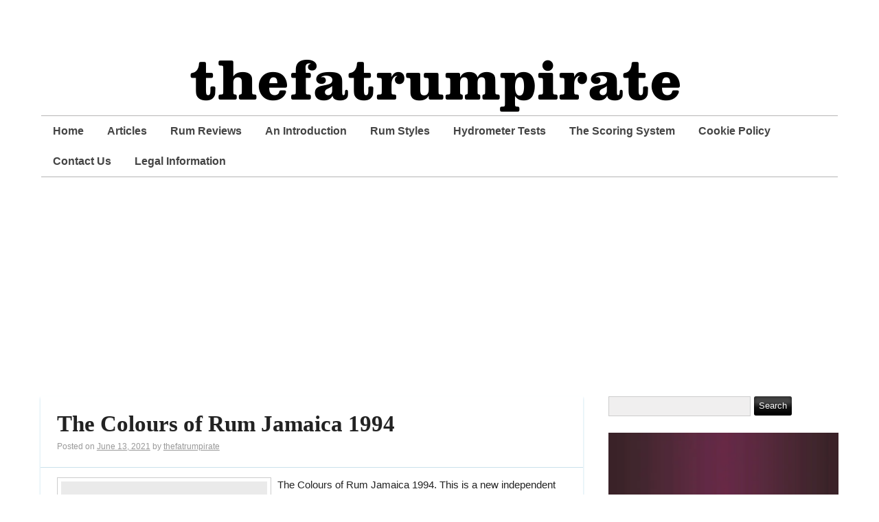

--- FILE ---
content_type: text/html; charset=UTF-8
request_url: https://thefatrumpirate.com/the-colours-of-rum-jamaica-1994
body_size: 19108
content:
<!DOCTYPE html>
<html xmlns="http://www.w3.org/1999/xhtml" lang="en-GB">
<head>
	
	<script async src="//pagead2.googlesyndication.com/pagead/js/adsbygoogle.js"></script>
<script>
  (adsbygoogle = window.adsbygoogle || []).push({
    google_ad_client: "ca-pub-2749186870781484",
    enable_page_level_ads: true
  });
</script>

	<meta http-equiv="Content-Type" content="text/html; charset=UTF-8" />
	<meta name="viewport" content="width=device-width, initial-scale=1" />
	<meta http-equiv="X-UA-Compatible" content="IE=edge,chrome=1">

	<meta name='robots' content='index, follow, max-image-preview:large, max-snippet:-1, max-video-preview:-1' />
	<style>img:is([sizes="auto" i], [sizes^="auto," i]) { contain-intrinsic-size: 3000px 1500px }</style>
	<!-- Jetpack Site Verification Tags -->
<meta name="google-site-verification" content="MB9AhoPk_wONZDsdhOU2uLaLKDrF2jPV8JB4rG6EIUU" />

	<!-- This site is optimized with the Yoast SEO plugin v26.3 - https://yoast.com/wordpress/plugins/seo/ -->
	<title>The Colours of Rum Jamaica 1994 -  thefatrumpirate.com</title>
	<meta name="description" content="The Colours of Rum Jamaica 1994 isn&#039;t cheap but then again 25 years plus ageing the Tropics doesn&#039;t come along all that often" />
	<link rel="canonical" href="https://thefatrumpirate.com/the-colours-of-rum-jamaica-1994" />
	<meta property="og:locale" content="en_GB" />
	<meta property="og:type" content="article" />
	<meta property="og:title" content="The Colours of Rum Jamaica 1994 -  thefatrumpirate.com" />
	<meta property="og:description" content="The Colours of Rum Jamaica 1994 isn&#039;t cheap but then again 25 years plus ageing the Tropics doesn&#039;t come along all that often" />
	<meta property="og:url" content="https://thefatrumpirate.com/the-colours-of-rum-jamaica-1994" />
	<meta property="og:site_name" content=" thefatrumpirate.com" />
	<meta property="article:publisher" content="https://www.facebook.com/thefatrumpirate?ref=hl" />
	<meta property="article:published_time" content="2021-06-13T11:57:08+00:00" />
	<meta property="og:image" content="https://thefatrumpirate.com/wp-content/uploads/colours_of_rum_jamaica_1-300x300.jpg" />
	<meta name="author" content="thefatrumpirate" />
	<meta name="twitter:card" content="summary_large_image" />
	<meta name="twitter:creator" content="@thefatrumpirate" />
	<meta name="twitter:site" content="@thefatrumpirate" />
	<meta name="twitter:label1" content="Written by" />
	<meta name="twitter:data1" content="thefatrumpirate" />
	<meta name="twitter:label2" content="Estimated reading time" />
	<meta name="twitter:data2" content="5 minutes" />
	<script type="application/ld+json" class="yoast-schema-graph">{"@context":"https://schema.org","@graph":[{"@type":"Article","@id":"https://thefatrumpirate.com/the-colours-of-rum-jamaica-1994#article","isPartOf":{"@id":"https://thefatrumpirate.com/the-colours-of-rum-jamaica-1994"},"author":{"name":"thefatrumpirate","@id":"https://thefatrumpirate.com/#/schema/person/d630f2cedd5777c731dcd3592efb38f0"},"headline":"The Colours of Rum Jamaica 1994","datePublished":"2021-06-13T11:57:08+00:00","mainEntityOfPage":{"@id":"https://thefatrumpirate.com/the-colours-of-rum-jamaica-1994"},"wordCount":942,"commentCount":1,"publisher":{"@id":"https://thefatrumpirate.com/#organization"},"image":{"@id":"https://thefatrumpirate.com/the-colours-of-rum-jamaica-1994#primaryimage"},"thumbnailUrl":"https://thefatrumpirate.com/wp-content/uploads/colours_of_rum_jamaica_1-300x300.jpg","keywords":["4 star","4 stars","Aged Rum","Dark Rum","Jamaica","Jamaica Rum","Jamaican Rum","Rum","rum review"],"articleSection":["The Colours of Rum Jamaica 1994"],"inLanguage":"en-GB","potentialAction":[{"@type":"CommentAction","name":"Comment","target":["https://thefatrumpirate.com/the-colours-of-rum-jamaica-1994#respond"]}]},{"@type":"WebPage","@id":"https://thefatrumpirate.com/the-colours-of-rum-jamaica-1994","url":"https://thefatrumpirate.com/the-colours-of-rum-jamaica-1994","name":"The Colours of Rum Jamaica 1994 -  thefatrumpirate.com","isPartOf":{"@id":"https://thefatrumpirate.com/#website"},"primaryImageOfPage":{"@id":"https://thefatrumpirate.com/the-colours-of-rum-jamaica-1994#primaryimage"},"image":{"@id":"https://thefatrumpirate.com/the-colours-of-rum-jamaica-1994#primaryimage"},"thumbnailUrl":"https://thefatrumpirate.com/wp-content/uploads/colours_of_rum_jamaica_1-300x300.jpg","datePublished":"2021-06-13T11:57:08+00:00","description":"The Colours of Rum Jamaica 1994 isn't cheap but then again 25 years plus ageing the Tropics doesn't come along all that often","breadcrumb":{"@id":"https://thefatrumpirate.com/the-colours-of-rum-jamaica-1994#breadcrumb"},"inLanguage":"en-GB","potentialAction":[{"@type":"ReadAction","target":["https://thefatrumpirate.com/the-colours-of-rum-jamaica-1994"]}]},{"@type":"ImageObject","inLanguage":"en-GB","@id":"https://thefatrumpirate.com/the-colours-of-rum-jamaica-1994#primaryimage","url":"https://i0.wp.com/thefatrumpirate.com/wp-content/uploads/colours_of_rum_jamaica_1.jpg?fit=1140%2C1140&ssl=1","contentUrl":"https://i0.wp.com/thefatrumpirate.com/wp-content/uploads/colours_of_rum_jamaica_1.jpg?fit=1140%2C1140&ssl=1","width":1140,"height":1140,"caption":"The Colours of Rum Jamaica 1994 rum review by the fat rum pirate"},{"@type":"BreadcrumbList","@id":"https://thefatrumpirate.com/the-colours-of-rum-jamaica-1994#breadcrumb","itemListElement":[{"@type":"ListItem","position":1,"name":"Home","item":"https://thefatrumpirate.com/"},{"@type":"ListItem","position":2,"name":"The Colours of Rum Jamaica 1994"}]},{"@type":"WebSite","@id":"https://thefatrumpirate.com/#website","url":"https://thefatrumpirate.com/","name":" thefatrumpirate.com","description":"","publisher":{"@id":"https://thefatrumpirate.com/#organization"},"potentialAction":[{"@type":"SearchAction","target":{"@type":"EntryPoint","urlTemplate":"https://thefatrumpirate.com/?s={search_term_string}"},"query-input":{"@type":"PropertyValueSpecification","valueRequired":true,"valueName":"search_term_string"}}],"inLanguage":"en-GB"},{"@type":"Organization","@id":"https://thefatrumpirate.com/#organization","name":"thefatrumpirate.com","url":"https://thefatrumpirate.com/","logo":{"@type":"ImageObject","inLanguage":"en-GB","@id":"https://thefatrumpirate.com/#/schema/logo/image/","url":"https://secureservercdn.net/160.153.137.163/529.2e4.myftpupload.com/wp-content/uploads/TFRP-ROTY-2018.png?time=1624027698","contentUrl":"https://secureservercdn.net/160.153.137.163/529.2e4.myftpupload.com/wp-content/uploads/TFRP-ROTY-2018.png?time=1624027698","width":1080,"height":1080,"caption":"thefatrumpirate.com"},"image":{"@id":"https://thefatrumpirate.com/#/schema/logo/image/"},"sameAs":["https://www.facebook.com/thefatrumpirate?ref=hl","https://x.com/thefatrumpirate","https://instagram.com/thefatrumpirate/","https://www.linkedin.com/profile/view?id=392992089&amp;amp;amp;trk=hp-identity-name","https://uk.pinterest.com/thefatrumpirate/"]},{"@type":"Person","@id":"https://thefatrumpirate.com/#/schema/person/d630f2cedd5777c731dcd3592efb38f0","name":"thefatrumpirate","image":{"@type":"ImageObject","inLanguage":"en-GB","@id":"https://thefatrumpirate.com/#/schema/person/image/","url":"https://secure.gravatar.com/avatar/e6b526f1363cb3838f74b5e0bd589783e43c6a8fb98ebb09c98b6d3b86e2e9e3?s=96&r=x","contentUrl":"https://secure.gravatar.com/avatar/e6b526f1363cb3838f74b5e0bd589783e43c6a8fb98ebb09c98b6d3b86e2e9e3?s=96&r=x","caption":"thefatrumpirate"},"sameAs":["https://thefatrumpirate.com","https://x.com/thefatrumpirate"],"url":"https://thefatrumpirate.com/author/thefatrumpirate"}]}</script>
	<!-- / Yoast SEO plugin. -->


<link rel='dns-prefetch' href='//static.addtoany.com' />
<link rel='dns-prefetch' href='//stats.wp.com' />
<link rel='preconnect' href='//i0.wp.com' />
<link rel='preconnect' href='//c0.wp.com' />
<link rel="alternate" type="application/rss+xml" title=" thefatrumpirate.com  &raquo; Feed" href="https://thefatrumpirate.com/feed" />
<link rel="alternate" type="application/rss+xml" title=" thefatrumpirate.com  &raquo; Comments Feed" href="https://thefatrumpirate.com/comments/feed" />
<link rel="alternate" type="application/rss+xml" title=" thefatrumpirate.com  &raquo; The Colours of Rum Jamaica 1994 Comments Feed" href="https://thefatrumpirate.com/the-colours-of-rum-jamaica-1994/feed" />
<script type="text/javascript">
/* <![CDATA[ */
window._wpemojiSettings = {"baseUrl":"https:\/\/s.w.org\/images\/core\/emoji\/16.0.1\/72x72\/","ext":".png","svgUrl":"https:\/\/s.w.org\/images\/core\/emoji\/16.0.1\/svg\/","svgExt":".svg","source":{"concatemoji":"https:\/\/thefatrumpirate.com\/wp-includes\/js\/wp-emoji-release.min.js?ver=6.8.3"}};
/*! This file is auto-generated */
!function(s,n){var o,i,e;function c(e){try{var t={supportTests:e,timestamp:(new Date).valueOf()};sessionStorage.setItem(o,JSON.stringify(t))}catch(e){}}function p(e,t,n){e.clearRect(0,0,e.canvas.width,e.canvas.height),e.fillText(t,0,0);var t=new Uint32Array(e.getImageData(0,0,e.canvas.width,e.canvas.height).data),a=(e.clearRect(0,0,e.canvas.width,e.canvas.height),e.fillText(n,0,0),new Uint32Array(e.getImageData(0,0,e.canvas.width,e.canvas.height).data));return t.every(function(e,t){return e===a[t]})}function u(e,t){e.clearRect(0,0,e.canvas.width,e.canvas.height),e.fillText(t,0,0);for(var n=e.getImageData(16,16,1,1),a=0;a<n.data.length;a++)if(0!==n.data[a])return!1;return!0}function f(e,t,n,a){switch(t){case"flag":return n(e,"\ud83c\udff3\ufe0f\u200d\u26a7\ufe0f","\ud83c\udff3\ufe0f\u200b\u26a7\ufe0f")?!1:!n(e,"\ud83c\udde8\ud83c\uddf6","\ud83c\udde8\u200b\ud83c\uddf6")&&!n(e,"\ud83c\udff4\udb40\udc67\udb40\udc62\udb40\udc65\udb40\udc6e\udb40\udc67\udb40\udc7f","\ud83c\udff4\u200b\udb40\udc67\u200b\udb40\udc62\u200b\udb40\udc65\u200b\udb40\udc6e\u200b\udb40\udc67\u200b\udb40\udc7f");case"emoji":return!a(e,"\ud83e\udedf")}return!1}function g(e,t,n,a){var r="undefined"!=typeof WorkerGlobalScope&&self instanceof WorkerGlobalScope?new OffscreenCanvas(300,150):s.createElement("canvas"),o=r.getContext("2d",{willReadFrequently:!0}),i=(o.textBaseline="top",o.font="600 32px Arial",{});return e.forEach(function(e){i[e]=t(o,e,n,a)}),i}function t(e){var t=s.createElement("script");t.src=e,t.defer=!0,s.head.appendChild(t)}"undefined"!=typeof Promise&&(o="wpEmojiSettingsSupports",i=["flag","emoji"],n.supports={everything:!0,everythingExceptFlag:!0},e=new Promise(function(e){s.addEventListener("DOMContentLoaded",e,{once:!0})}),new Promise(function(t){var n=function(){try{var e=JSON.parse(sessionStorage.getItem(o));if("object"==typeof e&&"number"==typeof e.timestamp&&(new Date).valueOf()<e.timestamp+604800&&"object"==typeof e.supportTests)return e.supportTests}catch(e){}return null}();if(!n){if("undefined"!=typeof Worker&&"undefined"!=typeof OffscreenCanvas&&"undefined"!=typeof URL&&URL.createObjectURL&&"undefined"!=typeof Blob)try{var e="postMessage("+g.toString()+"("+[JSON.stringify(i),f.toString(),p.toString(),u.toString()].join(",")+"));",a=new Blob([e],{type:"text/javascript"}),r=new Worker(URL.createObjectURL(a),{name:"wpTestEmojiSupports"});return void(r.onmessage=function(e){c(n=e.data),r.terminate(),t(n)})}catch(e){}c(n=g(i,f,p,u))}t(n)}).then(function(e){for(var t in e)n.supports[t]=e[t],n.supports.everything=n.supports.everything&&n.supports[t],"flag"!==t&&(n.supports.everythingExceptFlag=n.supports.everythingExceptFlag&&n.supports[t]);n.supports.everythingExceptFlag=n.supports.everythingExceptFlag&&!n.supports.flag,n.DOMReady=!1,n.readyCallback=function(){n.DOMReady=!0}}).then(function(){return e}).then(function(){var e;n.supports.everything||(n.readyCallback(),(e=n.source||{}).concatemoji?t(e.concatemoji):e.wpemoji&&e.twemoji&&(t(e.twemoji),t(e.wpemoji)))}))}((window,document),window._wpemojiSettings);
/* ]]> */
</script>
<link rel='stylesheet' id='jetpack_related-posts-css' href='https://c0.wp.com/p/jetpack/15.2/modules/related-posts/related-posts.css' type='text/css' media='all' />
<style id='wp-emoji-styles-inline-css' type='text/css'>

	img.wp-smiley, img.emoji {
		display: inline !important;
		border: none !important;
		box-shadow: none !important;
		height: 1em !important;
		width: 1em !important;
		margin: 0 0.07em !important;
		vertical-align: -0.1em !important;
		background: none !important;
		padding: 0 !important;
	}
</style>
<link rel='stylesheet' id='wp-block-library-css' href='https://c0.wp.com/c/6.8.3/wp-includes/css/dist/block-library/style.min.css' type='text/css' media='all' />
<style id='classic-theme-styles-inline-css' type='text/css'>
/*! This file is auto-generated */
.wp-block-button__link{color:#fff;background-color:#32373c;border-radius:9999px;box-shadow:none;text-decoration:none;padding:calc(.667em + 2px) calc(1.333em + 2px);font-size:1.125em}.wp-block-file__button{background:#32373c;color:#fff;text-decoration:none}
</style>
<link rel='stylesheet' id='mediaelement-css' href='https://c0.wp.com/c/6.8.3/wp-includes/js/mediaelement/mediaelementplayer-legacy.min.css' type='text/css' media='all' />
<link rel='stylesheet' id='wp-mediaelement-css' href='https://c0.wp.com/c/6.8.3/wp-includes/js/mediaelement/wp-mediaelement.min.css' type='text/css' media='all' />
<style id='jetpack-sharing-buttons-style-inline-css' type='text/css'>
.jetpack-sharing-buttons__services-list{display:flex;flex-direction:row;flex-wrap:wrap;gap:0;list-style-type:none;margin:5px;padding:0}.jetpack-sharing-buttons__services-list.has-small-icon-size{font-size:12px}.jetpack-sharing-buttons__services-list.has-normal-icon-size{font-size:16px}.jetpack-sharing-buttons__services-list.has-large-icon-size{font-size:24px}.jetpack-sharing-buttons__services-list.has-huge-icon-size{font-size:36px}@media print{.jetpack-sharing-buttons__services-list{display:none!important}}.editor-styles-wrapper .wp-block-jetpack-sharing-buttons{gap:0;padding-inline-start:0}ul.jetpack-sharing-buttons__services-list.has-background{padding:1.25em 2.375em}
</style>
<style id='global-styles-inline-css' type='text/css'>
:root{--wp--preset--aspect-ratio--square: 1;--wp--preset--aspect-ratio--4-3: 4/3;--wp--preset--aspect-ratio--3-4: 3/4;--wp--preset--aspect-ratio--3-2: 3/2;--wp--preset--aspect-ratio--2-3: 2/3;--wp--preset--aspect-ratio--16-9: 16/9;--wp--preset--aspect-ratio--9-16: 9/16;--wp--preset--color--black: #000000;--wp--preset--color--cyan-bluish-gray: #abb8c3;--wp--preset--color--white: #ffffff;--wp--preset--color--pale-pink: #f78da7;--wp--preset--color--vivid-red: #cf2e2e;--wp--preset--color--luminous-vivid-orange: #ff6900;--wp--preset--color--luminous-vivid-amber: #fcb900;--wp--preset--color--light-green-cyan: #7bdcb5;--wp--preset--color--vivid-green-cyan: #00d084;--wp--preset--color--pale-cyan-blue: #8ed1fc;--wp--preset--color--vivid-cyan-blue: #0693e3;--wp--preset--color--vivid-purple: #9b51e0;--wp--preset--gradient--vivid-cyan-blue-to-vivid-purple: linear-gradient(135deg,rgba(6,147,227,1) 0%,rgb(155,81,224) 100%);--wp--preset--gradient--light-green-cyan-to-vivid-green-cyan: linear-gradient(135deg,rgb(122,220,180) 0%,rgb(0,208,130) 100%);--wp--preset--gradient--luminous-vivid-amber-to-luminous-vivid-orange: linear-gradient(135deg,rgba(252,185,0,1) 0%,rgba(255,105,0,1) 100%);--wp--preset--gradient--luminous-vivid-orange-to-vivid-red: linear-gradient(135deg,rgba(255,105,0,1) 0%,rgb(207,46,46) 100%);--wp--preset--gradient--very-light-gray-to-cyan-bluish-gray: linear-gradient(135deg,rgb(238,238,238) 0%,rgb(169,184,195) 100%);--wp--preset--gradient--cool-to-warm-spectrum: linear-gradient(135deg,rgb(74,234,220) 0%,rgb(151,120,209) 20%,rgb(207,42,186) 40%,rgb(238,44,130) 60%,rgb(251,105,98) 80%,rgb(254,248,76) 100%);--wp--preset--gradient--blush-light-purple: linear-gradient(135deg,rgb(255,206,236) 0%,rgb(152,150,240) 100%);--wp--preset--gradient--blush-bordeaux: linear-gradient(135deg,rgb(254,205,165) 0%,rgb(254,45,45) 50%,rgb(107,0,62) 100%);--wp--preset--gradient--luminous-dusk: linear-gradient(135deg,rgb(255,203,112) 0%,rgb(199,81,192) 50%,rgb(65,88,208) 100%);--wp--preset--gradient--pale-ocean: linear-gradient(135deg,rgb(255,245,203) 0%,rgb(182,227,212) 50%,rgb(51,167,181) 100%);--wp--preset--gradient--electric-grass: linear-gradient(135deg,rgb(202,248,128) 0%,rgb(113,206,126) 100%);--wp--preset--gradient--midnight: linear-gradient(135deg,rgb(2,3,129) 0%,rgb(40,116,252) 100%);--wp--preset--font-size--small: 13px;--wp--preset--font-size--medium: 20px;--wp--preset--font-size--large: 36px;--wp--preset--font-size--x-large: 42px;--wp--preset--spacing--20: 0.44rem;--wp--preset--spacing--30: 0.67rem;--wp--preset--spacing--40: 1rem;--wp--preset--spacing--50: 1.5rem;--wp--preset--spacing--60: 2.25rem;--wp--preset--spacing--70: 3.38rem;--wp--preset--spacing--80: 5.06rem;--wp--preset--shadow--natural: 6px 6px 9px rgba(0, 0, 0, 0.2);--wp--preset--shadow--deep: 12px 12px 50px rgba(0, 0, 0, 0.4);--wp--preset--shadow--sharp: 6px 6px 0px rgba(0, 0, 0, 0.2);--wp--preset--shadow--outlined: 6px 6px 0px -3px rgba(255, 255, 255, 1), 6px 6px rgba(0, 0, 0, 1);--wp--preset--shadow--crisp: 6px 6px 0px rgba(0, 0, 0, 1);}:where(.is-layout-flex){gap: 0.5em;}:where(.is-layout-grid){gap: 0.5em;}body .is-layout-flex{display: flex;}.is-layout-flex{flex-wrap: wrap;align-items: center;}.is-layout-flex > :is(*, div){margin: 0;}body .is-layout-grid{display: grid;}.is-layout-grid > :is(*, div){margin: 0;}:where(.wp-block-columns.is-layout-flex){gap: 2em;}:where(.wp-block-columns.is-layout-grid){gap: 2em;}:where(.wp-block-post-template.is-layout-flex){gap: 1.25em;}:where(.wp-block-post-template.is-layout-grid){gap: 1.25em;}.has-black-color{color: var(--wp--preset--color--black) !important;}.has-cyan-bluish-gray-color{color: var(--wp--preset--color--cyan-bluish-gray) !important;}.has-white-color{color: var(--wp--preset--color--white) !important;}.has-pale-pink-color{color: var(--wp--preset--color--pale-pink) !important;}.has-vivid-red-color{color: var(--wp--preset--color--vivid-red) !important;}.has-luminous-vivid-orange-color{color: var(--wp--preset--color--luminous-vivid-orange) !important;}.has-luminous-vivid-amber-color{color: var(--wp--preset--color--luminous-vivid-amber) !important;}.has-light-green-cyan-color{color: var(--wp--preset--color--light-green-cyan) !important;}.has-vivid-green-cyan-color{color: var(--wp--preset--color--vivid-green-cyan) !important;}.has-pale-cyan-blue-color{color: var(--wp--preset--color--pale-cyan-blue) !important;}.has-vivid-cyan-blue-color{color: var(--wp--preset--color--vivid-cyan-blue) !important;}.has-vivid-purple-color{color: var(--wp--preset--color--vivid-purple) !important;}.has-black-background-color{background-color: var(--wp--preset--color--black) !important;}.has-cyan-bluish-gray-background-color{background-color: var(--wp--preset--color--cyan-bluish-gray) !important;}.has-white-background-color{background-color: var(--wp--preset--color--white) !important;}.has-pale-pink-background-color{background-color: var(--wp--preset--color--pale-pink) !important;}.has-vivid-red-background-color{background-color: var(--wp--preset--color--vivid-red) !important;}.has-luminous-vivid-orange-background-color{background-color: var(--wp--preset--color--luminous-vivid-orange) !important;}.has-luminous-vivid-amber-background-color{background-color: var(--wp--preset--color--luminous-vivid-amber) !important;}.has-light-green-cyan-background-color{background-color: var(--wp--preset--color--light-green-cyan) !important;}.has-vivid-green-cyan-background-color{background-color: var(--wp--preset--color--vivid-green-cyan) !important;}.has-pale-cyan-blue-background-color{background-color: var(--wp--preset--color--pale-cyan-blue) !important;}.has-vivid-cyan-blue-background-color{background-color: var(--wp--preset--color--vivid-cyan-blue) !important;}.has-vivid-purple-background-color{background-color: var(--wp--preset--color--vivid-purple) !important;}.has-black-border-color{border-color: var(--wp--preset--color--black) !important;}.has-cyan-bluish-gray-border-color{border-color: var(--wp--preset--color--cyan-bluish-gray) !important;}.has-white-border-color{border-color: var(--wp--preset--color--white) !important;}.has-pale-pink-border-color{border-color: var(--wp--preset--color--pale-pink) !important;}.has-vivid-red-border-color{border-color: var(--wp--preset--color--vivid-red) !important;}.has-luminous-vivid-orange-border-color{border-color: var(--wp--preset--color--luminous-vivid-orange) !important;}.has-luminous-vivid-amber-border-color{border-color: var(--wp--preset--color--luminous-vivid-amber) !important;}.has-light-green-cyan-border-color{border-color: var(--wp--preset--color--light-green-cyan) !important;}.has-vivid-green-cyan-border-color{border-color: var(--wp--preset--color--vivid-green-cyan) !important;}.has-pale-cyan-blue-border-color{border-color: var(--wp--preset--color--pale-cyan-blue) !important;}.has-vivid-cyan-blue-border-color{border-color: var(--wp--preset--color--vivid-cyan-blue) !important;}.has-vivid-purple-border-color{border-color: var(--wp--preset--color--vivid-purple) !important;}.has-vivid-cyan-blue-to-vivid-purple-gradient-background{background: var(--wp--preset--gradient--vivid-cyan-blue-to-vivid-purple) !important;}.has-light-green-cyan-to-vivid-green-cyan-gradient-background{background: var(--wp--preset--gradient--light-green-cyan-to-vivid-green-cyan) !important;}.has-luminous-vivid-amber-to-luminous-vivid-orange-gradient-background{background: var(--wp--preset--gradient--luminous-vivid-amber-to-luminous-vivid-orange) !important;}.has-luminous-vivid-orange-to-vivid-red-gradient-background{background: var(--wp--preset--gradient--luminous-vivid-orange-to-vivid-red) !important;}.has-very-light-gray-to-cyan-bluish-gray-gradient-background{background: var(--wp--preset--gradient--very-light-gray-to-cyan-bluish-gray) !important;}.has-cool-to-warm-spectrum-gradient-background{background: var(--wp--preset--gradient--cool-to-warm-spectrum) !important;}.has-blush-light-purple-gradient-background{background: var(--wp--preset--gradient--blush-light-purple) !important;}.has-blush-bordeaux-gradient-background{background: var(--wp--preset--gradient--blush-bordeaux) !important;}.has-luminous-dusk-gradient-background{background: var(--wp--preset--gradient--luminous-dusk) !important;}.has-pale-ocean-gradient-background{background: var(--wp--preset--gradient--pale-ocean) !important;}.has-electric-grass-gradient-background{background: var(--wp--preset--gradient--electric-grass) !important;}.has-midnight-gradient-background{background: var(--wp--preset--gradient--midnight) !important;}.has-small-font-size{font-size: var(--wp--preset--font-size--small) !important;}.has-medium-font-size{font-size: var(--wp--preset--font-size--medium) !important;}.has-large-font-size{font-size: var(--wp--preset--font-size--large) !important;}.has-x-large-font-size{font-size: var(--wp--preset--font-size--x-large) !important;}
:where(.wp-block-post-template.is-layout-flex){gap: 1.25em;}:where(.wp-block-post-template.is-layout-grid){gap: 1.25em;}
:where(.wp-block-columns.is-layout-flex){gap: 2em;}:where(.wp-block-columns.is-layout-grid){gap: 2em;}
:root :where(.wp-block-pullquote){font-size: 1.5em;line-height: 1.6;}
</style>
<link rel='stylesheet' id='ultimate-post-list-public-style-css' href='https://thefatrumpirate.com/wp-content/plugins/ultimate-post-list/public/css/ultimate-post-list-public.css?ver=5.2.7.1' type='text/css' media='all' />
<link rel='stylesheet' id='rundown-main-style-css' href='https://thefatrumpirate.com/wp-content/themes/rundown/style.css?ver=6.8.3' type='text/css' media='all' />
<link rel='stylesheet' id='upw_theme_standard-css' href='https://thefatrumpirate.com/wp-content/plugins/ultimate-posts-widget/css/upw-theme-standard.min.css?ver=6.8.3' type='text/css' media='all' />
<style id='wcw-inlinecss-inline-css' type='text/css'>
 .widget_wpcategorieswidget ul.children{display:none;} .widget_wp_categories_widget{background:#fff; position:relative;}.widget_wp_categories_widget h2,.widget_wpcategorieswidget h2{color:#4a5f6d;font-size:20px;font-weight:400;margin:0 0 25px;line-height:24px;text-transform:uppercase}.widget_wp_categories_widget ul li,.widget_wpcategorieswidget ul li{font-size: 16px; margin: 0px; border-bottom: 1px dashed #f0f0f0; position: relative; list-style-type: none; line-height: 35px;}.widget_wp_categories_widget ul li:last-child,.widget_wpcategorieswidget ul li:last-child{border:none;}.widget_wp_categories_widget ul li a,.widget_wpcategorieswidget ul li a{display:inline-block;color:#007acc;transition:all .5s ease;-webkit-transition:all .5s ease;-ms-transition:all .5s ease;-moz-transition:all .5s ease;text-decoration:none;}.widget_wp_categories_widget ul li a:hover,.widget_wp_categories_widget ul li.active-cat a,.widget_wp_categories_widget ul li.active-cat span.post-count,.widget_wpcategorieswidget ul li a:hover,.widget_wpcategorieswidget ul li.active-cat a,.widget_wpcategorieswidget ul li.active-cat span.post-count{color:#ee546c}.widget_wp_categories_widget ul li span.post-count,.widget_wpcategorieswidget ul li span.post-count{height: 30px; min-width: 35px; text-align: center; background: #fff; color: #605f5f; border-radius: 5px; box-shadow: inset 2px 1px 3px rgba(0, 122, 204,.1); top: 0px; float: right; margin-top: 2px;}li.cat-item.cat-have-child > span.post-count{float:inherit;}li.cat-item.cat-item-7.cat-have-child { background: #f8f9fa; }li.cat-item.cat-have-child > span.post-count:before { content: "("; }li.cat-item.cat-have-child > span.post-count:after { content: ")"; }.cat-have-child.open-m-menu ul.children li { border-top: 1px solid #d8d8d8;border-bottom:none;}li.cat-item.cat-have-child:after{ position: absolute; right: 8px; top: 8px; background-image: url([data-uri]); content: ""; width: 18px; height: 18px;transform: rotate(270deg);}ul.children li.cat-item.cat-have-child:after{content:"";background-image: none;}.cat-have-child ul.children {display: none; z-index: 9; width: auto; position: relative; margin: 0px; padding: 0px; margin-top: 0px; padding-top: 10px; padding-bottom: 10px; list-style: none; text-align: left; background:  #f8f9fa; padding-left: 5px;}.widget_wp_categories_widget ul li ul.children li,.widget_wpcategorieswidget ul li ul.children li { border-bottom: 1px solid #fff; padding-right: 5px; }.cat-have-child.open-m-menu ul.children{display:block;}li.cat-item.cat-have-child.open-m-menu:after{transform: rotate(0deg);}.widget_wp_categories_widget > li.product_cat,.widget_wpcategorieswidget > li.product_cat {list-style: none;}.widget_wp_categories_widget > ul,.widget_wpcategorieswidget > ul {padding: 0px;}.widget_wp_categories_widget > ul li ul ,.widget_wpcategorieswidget > ul li ul {padding-left: 15px;} .wcwpro-list{padding: 0 15px;}
</style>
<link rel='stylesheet' id='tablepress-default-css' href='https://thefatrumpirate.com/wp-content/plugins/tablepress/css/build/default.css?ver=3.2.5' type='text/css' media='all' />
<link rel='stylesheet' id='atkp-styles-css' href='https://thefatrumpirate.com/wp-content/plugins/affiliate-toolkit-starter/dist/style.css?ver=6.8.3' type='text/css' media='all' />
<style id='atkp-styles-inline-css' type='text/css'>
/* Begin (global) */
.atkp-container a, .atkp-container a:visited { color: #2271b1}
.atkp-container a:hover { color: #111}
 .atkp-moreoffersinfo a,  .atkp-moreoffersinfo a:visited { color: #2271b1}  .atkp-moreoffersinfo a:hover { color: #2271b1;}
.atkp-listprice { color: #808080 !important; } 
.atkp-saleprice { color: #00000 !important; } 
.atkp-savedamount { color: #8b0000 !important; } 
.atkp-ribbon span { background: #E47911 !important; } 
.atkp-box { background-color:#ffff; border: 1px solid #ececec; border-radius: 5px; color: #111 }
.atkp-box .atkp-predicate-highlight1, .atkp-box .atkp-predicate-highlight2, .atkp-box .atkp-predicate-highlight3 {border-radius: 5px 5px   0 0;}
.atkp-button {
							    margin: 0 auto;
							    padding: 5px 15px;font-size:14px;
							    display: inline-block;
							    background-color: #f0c14b;
							    border: 1px solid #f0c14b;
							    color: #111 !important;
							    font-weight: 400;
							    -webkit-border-radius: 5px;
							    border-radius: 5px;
							    -webkit-transition: all 0.3s ease-in-out;
							    -moz-transition: all 0.3s ease-in-out;
							    transition: all 0.3s ease-in-out;
							    text-decoration: none !important;							
							}
							
							 .atkp-button:hover {
							    background-color: #f7dfa5;
							    text-decoration: none;
							}
.atkp-secondbutton {
							    margin: 0 auto;
							    padding: 5px 15px;
							    display: inline-block;
							    background-color: #f0c14b;
							    border: 1px solid #f0c14b;
							    color: #333333 !important;
							    font-weight: 400;
							    -webkit-border-radius: 5px;
							    border-radius: 5px;
							    -webkit-transition: all 0.3s ease-in-out;
							    -moz-transition: all 0.3s ease-in-out;
							    transition: all 0.3s ease-in-out;
							    text-decoration: none !important;							
							}
							
							 .atkp-secondbutton:hover {
							    background-color: #f7dfa5;
							    text-decoration: none;
							}
 .atkp-producttable-button a {
								    width: 100%;
								    padding-left: 0px;
								    padding-right: 0px;
								}
/* End (global) */

</style>
<link rel='stylesheet' id='addtoany-css' href='https://thefatrumpirate.com/wp-content/plugins/add-to-any/addtoany.min.css?ver=1.16' type='text/css' media='all' />
<link rel='stylesheet' id='font-awesome-css' href='https://thefatrumpirate.com/wp-content/plugins/wp-affiliate-disclosure/assets/css/font-awesome.min.css?ver=4.7.0' type='text/css' media='all' />
<link rel='stylesheet' id='wp-affiliate-disclosure-css' href='https://thefatrumpirate.com/wp-content/plugins/wp-affiliate-disclosure/assets/css/core.css?ver=1.2.10' type='text/css' media='all' />
<link rel='stylesheet' id='ecae-frontend-css' href='https://thefatrumpirate.com/wp-content/plugins/easy-custom-auto-excerpt/assets/style-frontend.css?ver=2.5.0' type='text/css' media='all' />
<style id='ecae-frontend-inline-css' type='text/css'>
@import url(https://fonts.googleapis.com/css?family=Open+Sans:300italic,400italic,600italic,700italic,800italic,400,300,600,700,800&subset=latin,cyrillic-ext,latin-ext);span.ecae-button { font-family: 'Open Sans', Helvetica, Arial, sans-serif; }
</style>
<link rel='stylesheet' id='ecae-buttonskin-none-css' href='https://thefatrumpirate.com/wp-content/plugins/easy-custom-auto-excerpt/buttons/ecae-buttonskin-none.css?ver=2.5.0' type='text/css' media='all' />
<link rel='stylesheet' id='sharedaddy-css' href='https://c0.wp.com/p/jetpack/15.2/modules/sharedaddy/sharing.css' type='text/css' media='all' />
<link rel='stylesheet' id='social-logos-css' href='https://c0.wp.com/p/jetpack/15.2/_inc/social-logos/social-logos.min.css' type='text/css' media='all' />
<script type="text/javascript" id="jetpack_related-posts-js-extra">
/* <![CDATA[ */
var related_posts_js_options = {"post_heading":"h4"};
/* ]]> */
</script>
<script type="text/javascript" src="https://c0.wp.com/p/jetpack/15.2/_inc/build/related-posts/related-posts.min.js" id="jetpack_related-posts-js"></script>
<script type="text/javascript" id="addtoany-core-js-before">
/* <![CDATA[ */
window.a2a_config=window.a2a_config||{};a2a_config.callbacks=[];a2a_config.overlays=[];a2a_config.templates={};a2a_localize = {
	Share: "Share",
	Save: "Save",
	Subscribe: "Subscribe",
	Email: "Email",
	Bookmark: "Bookmark",
	ShowAll: "Show All",
	ShowLess: "Show less",
	FindServices: "Find service(s)",
	FindAnyServiceToAddTo: "Instantly find any service to add to",
	PoweredBy: "Powered by",
	ShareViaEmail: "Share via email",
	SubscribeViaEmail: "Subscribe via email",
	BookmarkInYourBrowser: "Bookmark in your browser",
	BookmarkInstructions: "Press Ctrl+D or \u2318+D to bookmark this page",
	AddToYourFavorites: "Add to your favourites",
	SendFromWebOrProgram: "Send from any email address or email program",
	EmailProgram: "Email program",
	More: "More&#8230;",
	ThanksForSharing: "Thanks for sharing!",
	ThanksForFollowing: "Thanks for following!"
};
/* ]]> */
</script>
<script type="text/javascript" defer src="https://static.addtoany.com/menu/page.js" id="addtoany-core-js"></script>
<script type="text/javascript" src="https://c0.wp.com/c/6.8.3/wp-includes/js/jquery/jquery.min.js" id="jquery-core-js"></script>
<script type="text/javascript" id="jquery-core-js-after">
/* <![CDATA[ */
jQuery(document).ready(function($){ jQuery('li.cat-item:has(ul.children)').addClass('cat-have-child'); jQuery('.cat-have-child').removeClass('open-m-menu');jQuery('li.cat-have-child > a').click(function(){window.location.href=jQuery(this).attr('href');return false;});jQuery('li.cat-have-child').click(function(){

		var li_parentdiv = jQuery(this).parent().parent().parent().attr('class');
			if(jQuery(this).hasClass('open-m-menu')){jQuery('.cat-have-child').removeClass('open-m-menu');}else{jQuery('.cat-have-child').removeClass('open-m-menu');jQuery(this).addClass('open-m-menu');}});});
/* ]]> */
</script>
<script type="text/javascript" src="https://c0.wp.com/c/6.8.3/wp-includes/js/jquery/jquery-migrate.min.js" id="jquery-migrate-js"></script>
<script type="text/javascript" defer src="https://thefatrumpirate.com/wp-content/plugins/add-to-any/addtoany.min.js?ver=1.1" id="addtoany-jquery-js"></script>
<script type="text/javascript" id="ultimate-post-list-js-extra">
/* <![CDATA[ */
var upl_vars = {"upl_nonce":"3192b6bdb4","ajaxurl":"https:\/\/thefatrumpirate.com\/wp-admin\/admin-ajax.php"};
/* ]]> */
</script>
<script type="text/javascript" src="https://thefatrumpirate.com/wp-content/plugins/ultimate-post-list/public/js/ultimate-post-list-public.min.js?ver=5.2.7.1" id="ultimate-post-list-js"></script>
<script type="text/javascript" src="https://thefatrumpirate.com/wp-content/themes/rundown/script/rundown-script.js?ver=6.8.3" id="rundown-script-js"></script>
<script type="text/javascript" src="https://thefatrumpirate.com/wp-content/plugins/affiliate-toolkit-starter/dist/script.js?ver=6.8.3" id="atkp-scripts-js"></script>
<link rel="https://api.w.org/" href="https://thefatrumpirate.com/wp-json/" /><link rel="alternate" title="JSON" type="application/json" href="https://thefatrumpirate.com/wp-json/wp/v2/posts/85585" /><link rel="EditURI" type="application/rsd+xml" title="RSD" href="https://thefatrumpirate.com/xmlrpc.php?rsd" />
<meta name="generator" content="WordPress 6.8.3" />
<link rel='shortlink' href='https://wp.me/p5tQ4o-mgp' />
<link rel="alternate" title="oEmbed (JSON)" type="application/json+oembed" href="https://thefatrumpirate.com/wp-json/oembed/1.0/embed?url=https%3A%2F%2Fthefatrumpirate.com%2Fthe-colours-of-rum-jamaica-1994" />
<link rel="alternate" title="oEmbed (XML)" type="text/xml+oembed" href="https://thefatrumpirate.com/wp-json/oembed/1.0/embed?url=https%3A%2F%2Fthefatrumpirate.com%2Fthe-colours-of-rum-jamaica-1994&#038;format=xml" />
<!-- HFCM by 99 Robots - Snippet # 1: Adsense -->
<script async src="https://pagead2.googlesyndication.com/pagead/js/adsbygoogle.js?client=ca-pub-5159545097692773"
     crossorigin="anonymous"></script>
<!-- /end HFCM by 99 Robots -->
<script async src="https://pagead2.googlesyndication.com/pagead/js/adsbygoogle.js?client=ca-pub-5159545097692773"
     crossorigin="anonymous"></script>

	<style>img#wpstats{display:none}</style>
		<!--[if IE]>
	<link href="https://thefatrumpirate.com/wp-content/themes/rundown/styles/ie.css" rel="stylesheet" type="text/css" />
<![endif]-->
<style type="text/css" id="custom-background-css">
body.custom-background { background-color: #ffffff; }
</style>
	<link rel="icon" href="https://i0.wp.com/thefatrumpirate.com/wp-content/uploads/2015/08/FATRUMPIRATE-55c18ec1v1_site_icon.png?fit=32%2C32&#038;ssl=1" sizes="32x32" />
<link rel="icon" href="https://i0.wp.com/thefatrumpirate.com/wp-content/uploads/2015/08/FATRUMPIRATE-55c18ec1v1_site_icon.png?fit=192%2C192&#038;ssl=1" sizes="192x192" />
<link rel="apple-touch-icon" href="https://i0.wp.com/thefatrumpirate.com/wp-content/uploads/2015/08/FATRUMPIRATE-55c18ec1v1_site_icon.png?fit=180%2C180&#038;ssl=1" />
<meta name="msapplication-TileImage" content="https://i0.wp.com/thefatrumpirate.com/wp-content/uploads/2015/08/FATRUMPIRATE-55c18ec1v1_site_icon.png?fit=270%2C270&#038;ssl=1" />

</head> <title>the!</title>

<body class="wp-singular post-template-default single single-post postid-85585 single-format-standard custom-background wp-theme-rundown">

	
	<div id="wrapper">

	<div id="header">

		
		<div id="header-inner">
			
			<p class="description"></p>
		</div>

					<img src="https://thefatrumpirate.com/wp-content/uploads/cropped-font_rend.png" height="81" width="727" alt=" thefatrumpirate.com " />
		

		<div class="menu"><ul>
<li ><a href="https://thefatrumpirate.com/">Home</a></li><li class="page_item page-item-5970"><a href="https://thefatrumpirate.com/articles">Articles</a></li>
<li class="page_item page-item-3442"><a href="https://thefatrumpirate.com/rum-reviews">Rum Reviews</a></li>
<li class="page_item page-item-810"><a href="https://thefatrumpirate.com/an-introduction">An Introduction</a></li>
<li class="page_item page-item-1386"><a href="https://thefatrumpirate.com/rum-styles">Rum Styles</a></li>
<li class="page_item page-item-4190"><a href="https://thefatrumpirate.com/hydrometer-tests-2">Hydrometer Tests</a></li>
<li class="page_item page-item-741"><a href="https://thefatrumpirate.com/the-scoring-system">The Scoring System</a></li>
<li class="page_item page-item-33597"><a href="https://thefatrumpirate.com/cookie-policy">Cookie Policy</a></li>
<li class="page_item page-item-1720"><a href="https://thefatrumpirate.com/contact-us">Contact Us</a></li>
<li class="page_item page-item-1711"><a href="https://thefatrumpirate.com/disclaimer">Legal Information</a></li>
</ul></div>

		<div class="clear"></div>

		
	</div><!--/#header-->

		<div id="main">

			<div id="content">

        

			

				
<div id="post-85585" class="post-85585 post type-post status-publish format-standard hentry category-the-colours-of-rum-jamaica-1994 tag-4-star tag-4-stars tag-aged-rum tag-dark-rum tag-jamaica tag-jamaica-rum tag-jamaican-rum tag-rum tag-rum-review">

	<div class="post-head">
		<h2 class="post-title"><a href="https://thefatrumpirate.com/the-colours-of-rum-jamaica-1994">The Colours of Rum Jamaica 1994</a></h2>
		<div class="meta">
			<span class="sep">Posted on </span><a href="https://thefatrumpirate.com/the-colours-of-rum-jamaica-1994" title="11:57 am" rel="bookmark"><time class="entry-date" datetime="2021-06-13T11:57:08+00:00" pubdate>June 13, 2021</time></a><span class="by-author"> <span class="sep"> by </span> <span class="author vcard"><a class="url fn n" href="https://thefatrumpirate.com/author/thefatrumpirate" title="View all posts by thefatrumpirate" rel="author">thefatrumpirate</a></span></span>								</div>
	</div>


	<div class="entry">

		<p><img data-recalc-dims="1" fetchpriority="high" decoding="async" class="alignleft size-medium wp-image-85588" src="https://i0.wp.com/thefatrumpirate.com/wp-content/uploads/colours_of_rum_jamaica_1.jpg?resize=300%2C300&#038;ssl=1" alt="The Colours of Rum Jamaica 1994 rum review by the fat rum pirate" width="300" height="300" srcset="https://i0.wp.com/thefatrumpirate.com/wp-content/uploads/colours_of_rum_jamaica_1.jpg?resize=300%2C300&amp;ssl=1 300w, https://i0.wp.com/thefatrumpirate.com/wp-content/uploads/colours_of_rum_jamaica_1.jpg?resize=1024%2C1024&amp;ssl=1 1024w, https://i0.wp.com/thefatrumpirate.com/wp-content/uploads/colours_of_rum_jamaica_1.jpg?resize=150%2C150&amp;ssl=1 150w, https://i0.wp.com/thefatrumpirate.com/wp-content/uploads/colours_of_rum_jamaica_1.jpg?w=1140&amp;ssl=1 1140w" sizes="(max-width: 300px) 100vw, 300px" />The Colours of Rum Jamaica 1994. This is a new independent bottler, which is part of the Polish <a href="https://en.wealth.pl/">Wealth Solutions</a> group, who invest and offer advise on trading in rare and hard to find spirits.</p>
<p>This bottling is the groups first offering from Jamaica. They have also have rums from Trinidad, Barbados and Guyana. So all the &#8220;English Style&#8221; big hitters are present in their line up.</p>
<p>The Colours of Rum come in opaque &#8220;Velier Style&#8221; bottles and have striking and uncluttered presentation in primary colours. The yellow and gold on this bottling makes it difficult to photograph but it looks much clearer in real life. A 70cl bottle will set you back €338. It&#8217;s not cheap but it is over 25 years old &#8211; so you&#8217;re not going to get many chances to buy this kind of product. The Colours of rum have their own <a href="https://coloursofrum.com/store/p/jamaica-1994-limited-edition-no-1">website</a> you can order from. There are still a few bottles available at present.</p>
<p>Adding to its rarity is the fact it comes out of the New Yarmouth Distillery rather than say Hampden or Worthy Park, of which there is a lot of independently bottled rum available.</p>
<p>The Colours of Rum Jamaica 1994 was distilled in November 1994. It spent 25 years ageing in the Tropics (the website doesn&#8217;t specify Jamaica) in ex-American oak cask. I&#8217;m pretty sure what they are meaning to say is ex-bourbon cask as I don&#8217;t think wood can change its nationality&#8230;&#8230;..</p>
<p>The rum was aged further in Europe until it was bottled in April 2021. Making it over 26 years old in total. It is a single cask rum, which yielded 256 bottles. The rum has been bottled at 68.7% ABV.</p>
<p>The Colours of Rum have so far bottled 15 casks &#8211; 12 of which are from Foursquare Distillery. They have bottled one cask from Trinidad, Jamaica and Guyana to complete the set.<img data-recalc-dims="1" decoding="async" class="alignright size-medium wp-image-85586" src="https://i0.wp.com/thefatrumpirate.com/wp-content/uploads/151113757_3766387280063814_5526362979211530406_n.jpg?resize=300%2C300&#038;ssl=1" alt="The Colours of Rum Jamaica 1994 rum review by the fat rum pirate" width="300" height="300" srcset="https://i0.wp.com/thefatrumpirate.com/wp-content/uploads/151113757_3766387280063814_5526362979211530406_n.jpg?resize=300%2C300&amp;ssl=1 300w, https://i0.wp.com/thefatrumpirate.com/wp-content/uploads/151113757_3766387280063814_5526362979211530406_n.jpg?w=1024&amp;ssl=1 1024w, https://i0.wp.com/thefatrumpirate.com/wp-content/uploads/151113757_3766387280063814_5526362979211530406_n.jpg?resize=150%2C150&amp;ssl=1 150w" sizes="(max-width: 300px) 100vw, 300px" /></p>
<p>I&#8217;ve reviewed a few New Yarmouth rums in the past but nothing as old as this particular offering. New Yarmouth offer a very &#8220;funky&#8221; take on rum even by Jamaican standards and I have very much enjoyed what I have tastes so far from the distillery. So I&#8217;ve got high hopes for this one.</p>
<p>I don&#8217;t have much else of any note to add regarding this rum so I may as well get my chops around this one. After all it is Sunday Afternoon so why not?</p>
<p>In the glass we are presented with a very nice dark/golden brown coloured rum. Very much the colour you expect when drinking &#8220;brown spirits&#8221;. There&#8217;s a reddish/orange hue running through hit &#8211; it looks fresh and vibrant.</p>
<p>The nose is certainly not what I was expecting. I was expecting a funky mix of nail varnish and floor polish with a bit of pineapple thrown in. As I&#8217;ve experienced in the past with New Yarmouth.</p>
<p>Instead I&#8217;m getting a very soft vanilla led nose which as a lot of baking spices, shortbread, icing sugar and light caramel. I was expecting it to be a little woody and musty due to the time its spent in the barrel but its really very vibrant and doesn&#8217;t smell in anyway &#8220;old&#8221; and past its best.</p>
<p>At 68.7% ABV its strong rum by anyone&#8217;s standards (well anyone sane anyway) and whilst further nosing does reveal more wood and some peppery/chilli like heat its not at all overpowering.</p>
<p>I&#8217;ll be honest with you the nose smells more like Barbados rum than a Jamaican rum.</p>
<p>Sipped &#8211; I&#8217;m getting more of the Jamaican character now. There is strong drying astringency on the initial sip of black bananas and slightly sour Pineapple juice. The rum has a nice mouthfeel but it is pretty dry and the rum does very quickly begin to coat the taste buds and leave a very noticeable tang on the palate.</p>
<p>A few sips in and you begin to get a note of varnish and shoe polish. Some burnt rubber and just a touch of diesel oil. This is balanced by a lovely intergrating of oak spices and the warming vanilla notes continue on from the nose right through to the finish on this rum.</p>
<p>You get the feeling the time in the cask has mellowed some of the rough edges of this rum. You might expect 25 years in the Tropics might produce an over-oaked spirit. However, the cask management of this spirit must have been really good. As it is a very fresh and vibrant tasting rum, despite so long in wood.</p>
<p>The mid palate evolves with more complex flavours arriving and making this rum a real experience to savour. Some Olives and Lychees come into play alongside the toffee and vanilla. The funkiness on this is there but its quite low key. In some ways it reminds me of Appleton 12 and 21. It&#8217;s not quite as woody as those rums but it definitely shares some of the softness I find with those rums. Even at 68.7% ABV this is quite an easy going sipper.<img data-recalc-dims="1" decoding="async" class="alignleft size-medium wp-image-85587" src="https://i0.wp.com/thefatrumpirate.com/wp-content/uploads/186018087_4016700691699137_8678171986295733975_n.jpg?resize=310%2C247&#038;ssl=1" alt="The Colours of Rum Jamaica 1994 rum review by the fat rum pirate" width="310" height="247" srcset="https://i0.wp.com/thefatrumpirate.com/wp-content/uploads/186018087_4016700691699137_8678171986295733975_n.jpg?resize=310%2C247&amp;ssl=1 310w, https://i0.wp.com/thefatrumpirate.com/wp-content/uploads/186018087_4016700691699137_8678171986295733975_n.jpg?w=964&amp;ssl=1 964w" sizes="(max-width: 310px) 100vw, 310px" /></p>
<p>The finish is a little dry and fades out quite quickly but its still very pleasant and the</p>
<p>It certainly isn&#8217;t what I was expecting. I was expecting something similar to the previous New Yarmouth rums I have had, akin to something from Long Pond.</p>
<p>I&#8217;m not disappointed though &#8211; this is a very good rum and certainly if you are looking for something a bit different &#8211; could be worth seeking out.</p>
<p>The Colours of Rum Jamaica 1994 isn&#8217;t cheap but then again 25 years plus ageing the Tropics doesn&#8217;t come along all that often. I dare say they&#8217;ll have paid a pretty penny for the cask as well!</p>
<p>A really good start from this bottler.</p>
<p><img data-recalc-dims="1" loading="lazy" decoding="async" class="alignleft size-medium wp-image-2857" src="https://i0.wp.com/thefatrumpirate.com/wp-content/uploads/2014/12/4.5-stars.jpg?resize=300%2C99&#038;ssl=1" alt="" width="300" height="99" srcset="https://i0.wp.com/thefatrumpirate.com/wp-content/uploads/2014/12/4.5-stars.jpg?resize=300%2C99&amp;ssl=1 300w, https://i0.wp.com/thefatrumpirate.com/wp-content/uploads/2014/12/4.5-stars.jpg?w=365&amp;ssl=1 365w" sizes="auto, (max-width: 300px) 100vw, 300px" /></p>
<p>&nbsp;		</p>
<div id="wpadc-wrapper" class="wpadc-wrapper-class  wpadc-selected-after-content wpadc-rule-33588">
<p>&nbsp;</p>
<p>&nbsp;</p>
<p>&nbsp;</p>
<p><strong>This post may contain affiliate links. As a result I may receive commission based on sales generated from links on this page. Review scores are not affected by or influenced by this.</strong></p>
</div>
<div class="sharedaddy sd-sharing-enabled"><div class="robots-nocontent sd-block sd-social sd-social-official sd-sharing"><h3 class="sd-title">Share this:</h3><div class="sd-content"><ul><li class="share-facebook"><div class="fb-share-button" data-href="https://thefatrumpirate.com/the-colours-of-rum-jamaica-1994" data-layout="button_count"></div></li><li class="share-reddit"><a rel="nofollow noopener noreferrer"
				data-shared="sharing-reddit-85585"
				class="share-reddit sd-button"
				href="https://thefatrumpirate.com/the-colours-of-rum-jamaica-1994?share=reddit"
				target="_blank"
				aria-labelledby="sharing-reddit-85585"
				>
				<span id="sharing-reddit-85585" hidden>Click to share on Reddit (Opens in new window)</span>
				<span>Reddit</span>
			</a></li><li class="share-tumblr"><a class="tumblr-share-button" target="_blank" href="https://www.tumblr.com/share" data-title="The Colours of Rum Jamaica 1994" data-content="https://thefatrumpirate.com/the-colours-of-rum-jamaica-1994" title="Share on Tumblr">Share on Tumblr</a></li><li class="share-jetpack-whatsapp"><a rel="nofollow noopener noreferrer"
				data-shared="sharing-whatsapp-85585"
				class="share-jetpack-whatsapp sd-button"
				href="https://thefatrumpirate.com/the-colours-of-rum-jamaica-1994?share=jetpack-whatsapp"
				target="_blank"
				aria-labelledby="sharing-whatsapp-85585"
				>
				<span id="sharing-whatsapp-85585" hidden>Click to share on WhatsApp (Opens in new window)</span>
				<span>WhatsApp</span>
			</a></li><li class="share-end"></li></ul></div></div></div>
<div id='jp-relatedposts' class='jp-relatedposts' >
	<h3 class="jp-relatedposts-headline"><em>Related</em></h3>
</div><div class="addtoany_share_save_container addtoany_content addtoany_content_bottom"><div class="a2a_kit a2a_kit_size_32 addtoany_list" data-a2a-url="https://thefatrumpirate.com/the-colours-of-rum-jamaica-1994" data-a2a-title="The Colours of Rum Jamaica 1994"><a class="a2a_button_facebook" href="https://www.addtoany.com/add_to/facebook?linkurl=https%3A%2F%2Fthefatrumpirate.com%2Fthe-colours-of-rum-jamaica-1994&amp;linkname=The%20Colours%20of%20Rum%20Jamaica%201994" title="Facebook" rel="nofollow noopener" target="_blank"></a><a class="a2a_button_facebook_like addtoany_special_service" data-layout="button" data-href="https://thefatrumpirate.com/the-colours-of-rum-jamaica-1994"></a><a class="a2a_button_twitter_tweet addtoany_special_service" data-url="https://thefatrumpirate.com/the-colours-of-rum-jamaica-1994" data-text="The Colours of Rum Jamaica 1994"></a><a class="a2a_button_twitter" href="https://www.addtoany.com/add_to/twitter?linkurl=https%3A%2F%2Fthefatrumpirate.com%2Fthe-colours-of-rum-jamaica-1994&amp;linkname=The%20Colours%20of%20Rum%20Jamaica%201994" title="Twitter" rel="nofollow noopener" target="_blank"></a><a class="a2a_dd addtoany_share_save addtoany_share" href="https://www.addtoany.com/share"></a></div></div>
		
		<div class="clear"></div>
		
		<div class="meta2">
			 Category: <a href="https://thefatrumpirate.com/category/the-colours-of-rum-jamaica-1994" rel="category tag">The Colours of Rum Jamaica 1994</a> | Tags: <a href="https://thefatrumpirate.com/tag/4-star" rel="tag">4 star</a>, <a href="https://thefatrumpirate.com/tag/4-stars" rel="tag">4 stars</a>, <a href="https://thefatrumpirate.com/tag/aged-rum" rel="tag">Aged Rum</a>, <a href="https://thefatrumpirate.com/tag/dark-rum" rel="tag">Dark Rum</a>, <a href="https://thefatrumpirate.com/tag/jamaica" rel="tag">Jamaica</a>, <a href="https://thefatrumpirate.com/tag/jamaica-rum" rel="tag">Jamaica Rum</a>, <a href="https://thefatrumpirate.com/tag/jamaican-rum" rel="tag">Jamaican Rum</a>, <a href="https://thefatrumpirate.com/tag/rum" rel="tag">Rum</a>, <a href="https://thefatrumpirate.com/tag/rum-review" rel="tag">rum review</a>					</div>


	</div><!--/.entry-->

		


<div id="comments">

	<h2 id="commenttitle">
		One comment on &ldquo;<span>The Colours of Rum Jamaica 1994</span>&rdquo;	</h2>

	<div class="navigation">
		<div class="next-posts"></div>
		<div class="prev-posts"></div>
	</div>

	<ol class="commentlist">
		
	<li class="comment even thread-even depth-1" id="li-comment-83439">

		<div id="comment-83439" class="comment-content">

			<div class="user_info">
				<img alt='' src='https://secure.gravatar.com/avatar/?s=70&#038;r=x' srcset='https://secure.gravatar.com/avatar/?s=140&#038;r=x 2x' class='avatar avatar-70 photo avatar-default' height='70' width='70' loading='lazy' decoding='async'/> <h3>Maybe</h3>
				<p><span>June 20, 2021 at 5:44 pm</span></p>
			</div>

			<div class="comment-text">

				
				<p>It is maybe more an Appleton, as the Rum Artesanal 1994 NY clearly is!</p>

				<div class="reply-link">
									</div>

			</div>
		</div>
	</li>

</li><!-- #comment-## -->
	</ol>

	<div class="navigation">
		<div class="next-posts"></div>
		<div class="prev-posts"></div>
	</div>
	
 

</div><!--/#comments-->

</div><!--/#post-85585-->

					<div class="navigation">
							<span class="nav-previous"><a href="https://thefatrumpirate.com/foursquare-rum-distillery-shibboleth" rel="prev"><span class="meta-nav">&larr;</span> Previous</a></span>
							<span class="nav-next"><a href="https://thefatrumpirate.com/ron-colon-salvadoreno-high-proof-rum" rel="next">Next <span class="meta-nav">&rarr;</span></a></span>
					</div>

			
      
			</div><!--/#content-->

<div id="sidebar">

	
			<div class="widget-area" role="complementary">
			<aside id="search-4" class="widget widget_search"><form role="search" method="get" id="searchform" action="https://thefatrumpirate.com/" >
    <div>
    <input type="text" value="" name="s" id="s" />
    <input type="submit" id="searchsubmit" value="Search" />
    </div>
    </form></aside><aside id="widget_sp_image-72" class="widget widget_sp_image"><a href="https://www.awin1.com/cread.php?awinmid=400&#038;awinaffid=1740625&#038;ued=https%3A%2F%2Fwww.thewhiskyexchange.com%2Fc%2F339%2Frum" target="_blank" class="widget_sp_image-image-link"><img width="460" height="460" class="attachment-full" style="max-width: 100%;" srcset="https://i0.wp.com/thefatrumpirate.com/wp-content/uploads/813af1f8a7919deaf742c633ef86c2ba.jpg?w=460&amp;ssl=1 460w, https://i0.wp.com/thefatrumpirate.com/wp-content/uploads/813af1f8a7919deaf742c633ef86c2ba.jpg?resize=300%2C300&amp;ssl=1 300w, https://i0.wp.com/thefatrumpirate.com/wp-content/uploads/813af1f8a7919deaf742c633ef86c2ba.jpg?resize=150%2C150&amp;ssl=1 150w" sizes="(max-width: 460px) 100vw, 460px" src="https://i0.wp.com/thefatrumpirate.com/wp-content/uploads/813af1f8a7919deaf742c633ef86c2ba.jpg?fit=460%2C460&#038;ssl=1" /></a></aside>      <aside id="mailpoet_form-9" class="widget widget_mailpoet_form">
  
  
  <div class="
    mailpoet_form_popup_overlay
      "></div>
  <div
    id="mailpoet_form_8"
    class="
      mailpoet_form
      mailpoet_form_widget
      mailpoet_form_position_
      mailpoet_form_animation_
    "
      >

    <style type="text/css">
     #mailpoet_form_8 .mailpoet_form {  }
#mailpoet_form_8 form { margin-bottom: 0; }
#mailpoet_form_8 p.mailpoet_form_paragraph { margin-bottom: 10px; }
#mailpoet_form_8 .mailpoet_column_with_background { padding: 10px; }
#mailpoet_form_8 .mailpoet_form_column:not(:first-child) { margin-left: 20px; }
#mailpoet_form_8 .mailpoet_paragraph { line-height: 20px; margin-bottom: 20px; }
#mailpoet_form_8 .mailpoet_segment_label, #mailpoet_form_8 .mailpoet_text_label, #mailpoet_form_8 .mailpoet_textarea_label, #mailpoet_form_8 .mailpoet_select_label, #mailpoet_form_8 .mailpoet_radio_label, #mailpoet_form_8 .mailpoet_checkbox_label, #mailpoet_form_8 .mailpoet_list_label, #mailpoet_form_8 .mailpoet_date_label { display: block; font-weight: normal; }
#mailpoet_form_8 .mailpoet_text, #mailpoet_form_8 .mailpoet_textarea, #mailpoet_form_8 .mailpoet_select, #mailpoet_form_8 .mailpoet_date_month, #mailpoet_form_8 .mailpoet_date_day, #mailpoet_form_8 .mailpoet_date_year, #mailpoet_form_8 .mailpoet_date { display: block; }
#mailpoet_form_8 .mailpoet_text, #mailpoet_form_8 .mailpoet_textarea { width: 200px; }
#mailpoet_form_8 .mailpoet_checkbox {  }
#mailpoet_form_8 .mailpoet_submit {  }
#mailpoet_form_8 .mailpoet_divider {  }
#mailpoet_form_8 .mailpoet_message {  }
#mailpoet_form_8 .mailpoet_form_loading { width: 30px; text-align: center; line-height: normal; }
#mailpoet_form_8 .mailpoet_form_loading > span { width: 5px; height: 5px; background-color: #5b5b5b; }#mailpoet_form_8{border-radius: 0px;text-align: left;}#mailpoet_form_8 form.mailpoet_form {padding: 10px;}#mailpoet_form_8{width: 100%;}#mailpoet_form_8 .mailpoet_message {margin: 0; padding: 0 20px;}
        #mailpoet_form_8 .mailpoet_validate_success {color: #00d084}
        #mailpoet_form_8 input.parsley-success {color: #00d084}
        #mailpoet_form_8 select.parsley-success {color: #00d084}
        #mailpoet_form_8 textarea.parsley-success {color: #00d084}
      
        #mailpoet_form_8 .mailpoet_validate_error {color: #cf2e2e}
        #mailpoet_form_8 input.parsley-error {color: #cf2e2e}
        #mailpoet_form_8 select.parsley-error {color: #cf2e2e}
        #mailpoet_form_8 textarea.textarea.parsley-error {color: #cf2e2e}
        #mailpoet_form_8 .parsley-errors-list {color: #cf2e2e}
        #mailpoet_form_8 .parsley-required {color: #cf2e2e}
        #mailpoet_form_8 .parsley-custom-error-message {color: #cf2e2e}
      #mailpoet_form_8 .mailpoet_paragraph.last {margin-bottom: 0} @media (max-width: 500px) {#mailpoet_form_8 {background-image: none;}} @media (min-width: 500px) {#mailpoet_form_8 .last .mailpoet_paragraph:last-child {margin-bottom: 0}}  @media (max-width: 500px) {#mailpoet_form_8 .mailpoet_form_column:last-child .mailpoet_paragraph:last-child {margin-bottom: 0}} 
    </style>

    <form
      target="_self"
      method="post"
      action="https://thefatrumpirate.com/wp-admin/admin-post.php?action=mailpoet_subscription_form"
      class="mailpoet_form mailpoet_form_form mailpoet_form_widget"
      novalidate
      data-delay=""
      data-exit-intent-enabled=""
      data-font-family=""
      data-cookie-expiration-time=""
    >
      <input type="hidden" name="data[form_id]" value="8" />
      <input type="hidden" name="token" value="aca2c778a2" />
      <input type="hidden" name="api_version" value="v1" />
      <input type="hidden" name="endpoint" value="subscribers" />
      <input type="hidden" name="mailpoet_method" value="subscribe" />

      <label class="mailpoet_hp_email_label" style="display: none !important;">Please leave this field empty<input type="email" name="data[email]"/></label><h2 class="mailpoet-heading  mailpoet-has-font-size" style="text-align: center; color: #0081ff; font-size: 20px; line-height: 1.5"><span style="font-family: Montserrat" data-font="Montserrat" class="mailpoet-has-font"><strong>Reviews, Interviews and Articles direct to your Inbox.</strong></span></h2>
<p class="mailpoet_form_paragraph  mailpoet-has-font-size" style="text-align: center; color: #000000; font-size: 14px; line-height: 1.5"><strong><span style="font-family: Montserrat" data-font="Montserrat" class="mailpoet-has-font">Sign up to receive awesome content in your inbox, every time we post</span></strong></p>
<div class="mailpoet_paragraph "><input type="email" autocomplete="email" class="mailpoet_text" id="form_email_8" name="data[form_field_OGZlZmM4MGU0ZDM4X2VtYWls]" title="Email Address" value="" style="width:100%;box-sizing:border-box;background-color:#f1f1f1;border-style:solid;border-radius:40px !important;border-width:0px;border-color:#313131;padding:15px;margin: 0 auto 0 0;font-family:&#039;Montserrat&#039;;font-size:15px;line-height:1.5;height:auto;" data-automation-id="form_email"  placeholder="Email Address *" aria-label="Email Address *" data-parsley-errors-container=".mailpoet_error_1fcpz" data-parsley-required="true" required aria-required="true" data-parsley-minlength="6" data-parsley-maxlength="150" data-parsley-type-message="This value should be a valid email." data-parsley-required-message="This field is required."/><span class="mailpoet_error_1fcpz"></span></div>
<div class="mailpoet_paragraph "><input type="submit" class="mailpoet_submit" value="SUBSCRIBE HERE" data-automation-id="subscribe-submit-button" data-font-family='Montserrat' style="width:100%;box-sizing:border-box;background-color:#0081ff;border-style:solid;border-radius:40px !important;border-width:0px;border-color:#313131;padding:15px;margin: 0 auto 0 0;font-family:&#039;Montserrat&#039;;font-size:15px;line-height:1.5;height:auto;color:#ffffff;font-weight:bold;" /><span class="mailpoet_form_loading"><span class="mailpoet_bounce1"></span><span class="mailpoet_bounce2"></span><span class="mailpoet_bounce3"></span></span></div>
<div class='mailpoet_spacer' style='height: 10px;'></div>
<p class="mailpoet_form_paragraph  mailpoet-has-font-size" style="text-align: center; font-size: 13px; line-height: 1.5"></p>

      <div class="mailpoet_message">
        <p class="mailpoet_validate_success"
                style="display:none;"
                >Check your inbox or spam folder to confirm your subscription.
        </p>
        <p class="mailpoet_validate_error"
                style="display:none;"
                >        </p>
      </div>
    </form>

      </div>

      </aside>
  <aside id="widget_sp_image-70" class="widget widget_sp_image"><a href="https://thefatrumpirate.com/rum-reviews" target="_self" class="widget_sp_image-image-link"><img width="1159" height="596" class="attachment-full" style="max-width: 100%;" srcset="https://i0.wp.com/thefatrumpirate.com/wp-content/uploads/2015/02/image11.jpg?w=1159&amp;ssl=1 1159w, https://i0.wp.com/thefatrumpirate.com/wp-content/uploads/2015/02/image11.jpg?resize=310%2C159&amp;ssl=1 310w, https://i0.wp.com/thefatrumpirate.com/wp-content/uploads/2015/02/image11.jpg?resize=1024%2C527&amp;ssl=1 1024w" sizes="(max-width: 1159px) 100vw, 1159px" src="https://i0.wp.com/thefatrumpirate.com/wp-content/uploads/2015/02/image11.jpg?fit=1159%2C596&#038;ssl=1" /></a></aside><aside id="widget_sp_image-74" class="widget widget_sp_image"><a href="https://jgowrum.com/product/j-gow-rum-taster-set/" target="_blank" class="widget_sp_image-image-link"><img width="667" height="500" class="attachment-full" style="max-width: 100%;" srcset="https://i0.wp.com/thefatrumpirate.com/wp-content/uploads/thumbnail-4.jpg?w=667&amp;ssl=1 667w, https://i0.wp.com/thefatrumpirate.com/wp-content/uploads/thumbnail-4.jpg?resize=310%2C232&amp;ssl=1 310w" sizes="(max-width: 667px) 100vw, 667px" src="https://i0.wp.com/thefatrumpirate.com/wp-content/uploads/thumbnail-4.jpg?fit=667%2C500&#038;ssl=1" /></a></aside>		</div><!-- .widget-area -->
	
	
</div><!--/#sidebar-->

<div class="clear"></div>


		</div><!--/#main-->

		<div class="clear"></div>

		
		<div id="footer">

			
			<div class="menu"><ul>
<li ><a href="https://thefatrumpirate.com/">Home</a></li><li class="page_item page-item-5970"><a href="https://thefatrumpirate.com/articles">Articles</a></li>
<li class="page_item page-item-3442"><a href="https://thefatrumpirate.com/rum-reviews">Rum Reviews</a></li>
<li class="page_item page-item-810"><a href="https://thefatrumpirate.com/an-introduction">An Introduction</a></li>
<li class="page_item page-item-1386"><a href="https://thefatrumpirate.com/rum-styles">Rum Styles</a></li>
<li class="page_item page-item-4190"><a href="https://thefatrumpirate.com/hydrometer-tests-2">Hydrometer Tests</a></li>
<li class="page_item page-item-741"><a href="https://thefatrumpirate.com/the-scoring-system">The Scoring System</a></li>
<li class="page_item page-item-33597"><a href="https://thefatrumpirate.com/cookie-policy">Cookie Policy</a></li>
<li class="page_item page-item-1720"><a href="https://thefatrumpirate.com/contact-us">Contact Us</a></li>
<li class="page_item page-item-1711"><a href="https://thefatrumpirate.com/disclaimer">Legal Information</a></li>
</ul></div>

			<div class="footer-inner">
				<span class="footcreditleft">&copy; 2025 -  thefatrumpirate.com </span>
				<span class="footcreditright"><a href="http://risbl.co/wp/rundown-theme/">Rundown</a>  - Proudly powered by <a href="http://www.wordpress.org">WordPress</a></span>
				<div class="clear"></div>
			</div>

		</div><!--/#footer-->


	</div><!-- /#wrapper -->

	
	<a href="#" class="scrollup">Scroll to top</a>

	<script type="speculationrules">
{"prefetch":[{"source":"document","where":{"and":[{"href_matches":"\/*"},{"not":{"href_matches":["\/wp-*.php","\/wp-admin\/*","\/wp-content\/uploads\/*","\/wp-content\/*","\/wp-content\/plugins\/*","\/wp-content\/themes\/rundown\/*","\/*\\?(.+)"]}},{"not":{"selector_matches":"a[rel~=\"nofollow\"]"}},{"not":{"selector_matches":".no-prefetch, .no-prefetch a"}}]},"eagerness":"conservative"}]}
</script>
            <p align="center" style="" >

                Copyright &copy;                2025                                                                    <a href="http://thefatrumpirate.com" rel=""> thefatrumpirate.com.</a>
                                All Rights Reserved.&nbsp;

                                                                                <a href="http://fantasticplugins.com/" rel="" target="_blank">Premium WordPress Plugins</a>
                        
            </p>
            			<div id="fb-root"></div>
			<script>(function(d, s, id) { var js, fjs = d.getElementsByTagName(s)[0]; if (d.getElementById(id)) return; js = d.createElement(s); js.id = id; js.src = 'https://connect.facebook.net/en_GB/sdk.js#xfbml=1&amp;appId=249643311490&version=v2.3'; fjs.parentNode.insertBefore(js, fjs); }(document, 'script', 'facebook-jssdk'));</script>
			<script>
			document.body.addEventListener( 'is.post-load', function() {
				if ( 'undefined' !== typeof FB ) {
					FB.XFBML.parse();
				}
			} );
			</script>
						<script id="tumblr-js" type="text/javascript" src="https://assets.tumblr.com/share-button.js"></script>
			<link rel='stylesheet' id='mailpoet_public-css' href='https://thefatrumpirate.com/wp-content/plugins/mailpoet/assets/dist/css/mailpoet-public.b1f0906e.css?ver=6.8.3' type='text/css' media='all' />
<link rel='stylesheet' id='mailpoet_custom_fonts_0-css' href='https://fonts.googleapis.com/css?family=Abril+FatFace%3A400%2C400i%2C700%2C700i%7CAlegreya%3A400%2C400i%2C700%2C700i%7CAlegreya+Sans%3A400%2C400i%2C700%2C700i%7CAmatic+SC%3A400%2C400i%2C700%2C700i%7CAnonymous+Pro%3A400%2C400i%2C700%2C700i%7CArchitects+Daughter%3A400%2C400i%2C700%2C700i%7CArchivo%3A400%2C400i%2C700%2C700i%7CArchivo+Narrow%3A400%2C400i%2C700%2C700i%7CAsap%3A400%2C400i%2C700%2C700i%7CBarlow%3A400%2C400i%2C700%2C700i%7CBioRhyme%3A400%2C400i%2C700%2C700i%7CBonbon%3A400%2C400i%2C700%2C700i%7CCabin%3A400%2C400i%2C700%2C700i%7CCairo%3A400%2C400i%2C700%2C700i%7CCardo%3A400%2C400i%2C700%2C700i%7CChivo%3A400%2C400i%2C700%2C700i%7CConcert+One%3A400%2C400i%2C700%2C700i%7CCormorant%3A400%2C400i%2C700%2C700i%7CCrimson+Text%3A400%2C400i%2C700%2C700i%7CEczar%3A400%2C400i%2C700%2C700i%7CExo+2%3A400%2C400i%2C700%2C700i%7CFira+Sans%3A400%2C400i%2C700%2C700i%7CFjalla+One%3A400%2C400i%2C700%2C700i%7CFrank+Ruhl+Libre%3A400%2C400i%2C700%2C700i%7CGreat+Vibes%3A400%2C400i%2C700%2C700i&#038;ver=6.8.3' type='text/css' media='all' />
<link rel='stylesheet' id='mailpoet_custom_fonts_1-css' href='https://fonts.googleapis.com/css?family=Heebo%3A400%2C400i%2C700%2C700i%7CIBM+Plex%3A400%2C400i%2C700%2C700i%7CInconsolata%3A400%2C400i%2C700%2C700i%7CIndie+Flower%3A400%2C400i%2C700%2C700i%7CInknut+Antiqua%3A400%2C400i%2C700%2C700i%7CInter%3A400%2C400i%2C700%2C700i%7CKarla%3A400%2C400i%2C700%2C700i%7CLibre+Baskerville%3A400%2C400i%2C700%2C700i%7CLibre+Franklin%3A400%2C400i%2C700%2C700i%7CMontserrat%3A400%2C400i%2C700%2C700i%7CNeuton%3A400%2C400i%2C700%2C700i%7CNotable%3A400%2C400i%2C700%2C700i%7CNothing+You+Could+Do%3A400%2C400i%2C700%2C700i%7CNoto+Sans%3A400%2C400i%2C700%2C700i%7CNunito%3A400%2C400i%2C700%2C700i%7COld+Standard+TT%3A400%2C400i%2C700%2C700i%7COxygen%3A400%2C400i%2C700%2C700i%7CPacifico%3A400%2C400i%2C700%2C700i%7CPoppins%3A400%2C400i%2C700%2C700i%7CProza+Libre%3A400%2C400i%2C700%2C700i%7CPT+Sans%3A400%2C400i%2C700%2C700i%7CPT+Serif%3A400%2C400i%2C700%2C700i%7CRakkas%3A400%2C400i%2C700%2C700i%7CReenie+Beanie%3A400%2C400i%2C700%2C700i%7CRoboto+Slab%3A400%2C400i%2C700%2C700i&#038;ver=6.8.3' type='text/css' media='all' />
<link rel='stylesheet' id='mailpoet_custom_fonts_2-css' href='https://fonts.googleapis.com/css?family=Ropa+Sans%3A400%2C400i%2C700%2C700i%7CRubik%3A400%2C400i%2C700%2C700i%7CShadows+Into+Light%3A400%2C400i%2C700%2C700i%7CSpace+Mono%3A400%2C400i%2C700%2C700i%7CSpectral%3A400%2C400i%2C700%2C700i%7CSue+Ellen+Francisco%3A400%2C400i%2C700%2C700i%7CTitillium+Web%3A400%2C400i%2C700%2C700i%7CUbuntu%3A400%2C400i%2C700%2C700i%7CVarela%3A400%2C400i%2C700%2C700i%7CVollkorn%3A400%2C400i%2C700%2C700i%7CWork+Sans%3A400%2C400i%2C700%2C700i%7CYatra+One%3A400%2C400i%2C700%2C700i&#038;ver=6.8.3' type='text/css' media='all' />
<script type="text/javascript" id="qppr_frontend_scripts-js-extra">
/* <![CDATA[ */
var qpprFrontData = {"linkData":{"https:\/\/thefatrumpirate.com\/articles":[0,0,""],"https:\/\/thefatrumpirate.com\/?page_id=5997":[0,0,""]},"siteURL":"https:\/\/thefatrumpirate.com","siteURLq":"https:\/\/thefatrumpirate.com"};
/* ]]> */
</script>
<script type="text/javascript" src="https://thefatrumpirate.com/wp-content/plugins/quick-pagepost-redirect-plugin/js/qppr_frontend_script.min.js?ver=5.2.4" id="qppr_frontend_scripts-js"></script>
<script type="text/javascript" id="jetpack-stats-js-before">
/* <![CDATA[ */
_stq = window._stq || [];
_stq.push([ "view", JSON.parse("{\"v\":\"ext\",\"blog\":\"80993352\",\"post\":\"85585\",\"tz\":\"0\",\"srv\":\"thefatrumpirate.com\",\"j\":\"1:15.2\"}") ]);
_stq.push([ "clickTrackerInit", "80993352", "85585" ]);
/* ]]> */
</script>
<script type="text/javascript" src="https://stats.wp.com/e-202545.js" id="jetpack-stats-js" defer="defer" data-wp-strategy="defer"></script>
<script type="text/javascript" id="mailpoet_public-js-extra">
/* <![CDATA[ */
var MailPoetForm = {"ajax_url":"https:\/\/thefatrumpirate.com\/wp-admin\/admin-ajax.php","is_rtl":"","ajax_common_error_message":"An error has happened while performing a request, please try again later."};
/* ]]> */
</script>
<script type="text/javascript" src="https://thefatrumpirate.com/wp-content/plugins/mailpoet/assets/dist/js/public.js?ver=5.16.3" id="mailpoet_public-js" defer="defer" data-wp-strategy="defer"></script>
<script type="text/javascript" id="sharing-js-js-extra">
/* <![CDATA[ */
var sharing_js_options = {"lang":"en","counts":"1","is_stats_active":"1"};
/* ]]> */
</script>
<script type="text/javascript" src="https://c0.wp.com/p/jetpack/15.2/_inc/build/sharedaddy/sharing.min.js" id="sharing-js-js"></script>
<script type="text/javascript" id="sharing-js-js-after">
/* <![CDATA[ */
var windowOpen;
			( function () {
				function matches( el, sel ) {
					return !! (
						el.matches && el.matches( sel ) ||
						el.msMatchesSelector && el.msMatchesSelector( sel )
					);
				}

				document.body.addEventListener( 'click', function ( event ) {
					if ( ! event.target ) {
						return;
					}

					var el;
					if ( matches( event.target, 'a.share-facebook' ) ) {
						el = event.target;
					} else if ( event.target.parentNode && matches( event.target.parentNode, 'a.share-facebook' ) ) {
						el = event.target.parentNode;
					}

					if ( el ) {
						event.preventDefault();

						// If there's another sharing window open, close it.
						if ( typeof windowOpen !== 'undefined' ) {
							windowOpen.close();
						}
						windowOpen = window.open( el.getAttribute( 'href' ), 'wpcomfacebook', 'menubar=1,resizable=1,width=600,height=400' );
						return false;
					}
				} );
			} )();
/* ]]> */
</script>
		<script>'undefined'=== typeof _trfq || (window._trfq = []);'undefined'=== typeof _trfd && (window._trfd=[]),
                _trfd.push({'tccl.baseHost':'secureserver.net'}),
                _trfd.push({'ap':'wpaas_v2'},
                    {'server':'dc463c6acdbc'},
                    {'pod':'c9-prod-sxb1-eu-central-1'},
                                        {'xid':'2941471'},
                    {'wp':'6.8.3'},
                    {'php':'7.4.33.11'},
                    {'loggedin':'0'},
                    {'cdn':'1'},
                    {'builder':'wp-classic-editor'},
                    {'theme':'rundown'},
                    {'wds':'0'},
                    {'wp_alloptions_count':'1117'},
                    {'wp_alloptions_bytes':'519566'},
                    {'gdl_coming_soon_page':'0'}
                    , {'appid':'179339'}                 );
            var trafficScript = document.createElement('script'); trafficScript.src = 'https://img1.wsimg.com/signals/js/clients/scc-c2/scc-c2.min.js'; window.document.head.appendChild(trafficScript);</script>
		<script>window.addEventListener('click', function (elem) { var _elem$target, _elem$target$dataset, _window, _window$_trfq; return (elem === null || elem === void 0 ? void 0 : (_elem$target = elem.target) === null || _elem$target === void 0 ? void 0 : (_elem$target$dataset = _elem$target.dataset) === null || _elem$target$dataset === void 0 ? void 0 : _elem$target$dataset.eid) && ((_window = window) === null || _window === void 0 ? void 0 : (_window$_trfq = _window._trfq) === null || _window$_trfq === void 0 ? void 0 : _window$_trfq.push(["cmdLogEvent", "click", elem.target.dataset.eid]));});</script>
		<script src='https://img1.wsimg.com/traffic-assets/js/tccl-tti.min.js' onload="window.tti.calculateTTI()"></script>
		
<script>function lc_get_cookie(name) {var c = document.cookie;if (c.indexOf(name) != -1) {var x = c.indexOf(name)+name.length+1;var y = c.indexOf(";",x);if (y < 0) y = c.length;return decodeURIComponent(c.substring(x,y));} else return "";}if ((d = document.getElementById("commentform")) != null) { e = d.elements;var z = lc_get_cookie("comment_author_email_734c24385f75f7564baf00f6cc0705e1");if (z != "") e["email"].value = z;z = lc_get_cookie("comment_author_734c24385f75f7564baf00f6cc0705e1");if (z != "") e["author"].value = z;z = lc_get_cookie("comment_author_url_734c24385f75f7564baf00f6cc0705e1");if (z != "") e["url"].value = z;}</script></body></html>

--- FILE ---
content_type: text/html; charset=utf-8
request_url: https://www.google.com/recaptcha/api2/aframe
body_size: 267
content:
<!DOCTYPE HTML><html><head><meta http-equiv="content-type" content="text/html; charset=UTF-8"></head><body><script nonce="TxeprL7WfpCbIJvi_g5fkA">/** Anti-fraud and anti-abuse applications only. See google.com/recaptcha */ try{var clients={'sodar':'https://pagead2.googlesyndication.com/pagead/sodar?'};window.addEventListener("message",function(a){try{if(a.source===window.parent){var b=JSON.parse(a.data);var c=clients[b['id']];if(c){var d=document.createElement('img');d.src=c+b['params']+'&rc='+(localStorage.getItem("rc::a")?sessionStorage.getItem("rc::b"):"");window.document.body.appendChild(d);sessionStorage.setItem("rc::e",parseInt(sessionStorage.getItem("rc::e")||0)+1);localStorage.setItem("rc::h",'1762345631712');}}}catch(b){}});window.parent.postMessage("_grecaptcha_ready", "*");}catch(b){}</script></body></html>

--- FILE ---
content_type: text/css
request_url: https://thefatrumpirate.com/wp-content/plugins/ultimate-post-list/public/css/ultimate-post-list-public.css?ver=5.2.7.1
body_size: -141
content:
div.upl-list form, div.upl-list p { margin-bottom: 1em; }
div.upl-list form img { display: inline; padding-left: 1em; padding-right: 1em; box-shadow: none; vertical-align: middle; border: 0 none; }
div.upl-list ul { list-style: none outside none; overflow: hidden; margin-left: 0; margin-right: 0; padding-left: 0; padding-right: 0; }
div.upl-list ul li { margin: 0 0 1.5em; clear: both; }
div.upl-list ul li:last-child { margin-bottom: 0; }
#upl-list-86280 ul li img { width: 75px; height: 75px; display: inline; float: left; margin: 0px 8px 8px 0px; }
#upl-list-86280 ul li { margin-top: 0px; margin-bottom: 24px; margin-left: 0px; margin-right: 0px; }
